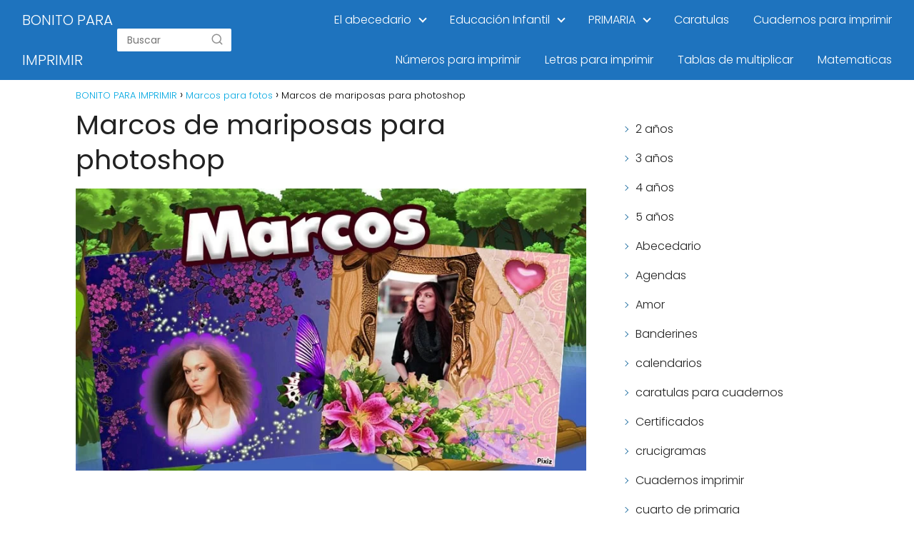

--- FILE ---
content_type: text/html; charset=UTF-8
request_url: https://bonitoparaimprimir.com/marcos-para-fotos/marcos-de-mariposas-para-photoshop/
body_size: 14058
content:
<!DOCTYPE html>

<html lang="es" >
	
<head>
	
	
	<!-- Google tag (gtag.js) -->
<script async src="https://www.googletagmanager.com/gtag/js?id=G-HT1WNW3ZLL"></script>
<script>
  window.dataLayer = window.dataLayer || [];
  function gtag(){dataLayer.push(arguments);}
  gtag('js', new Date());

  gtag('config', 'G-HT1WNW3ZLL');
</script>
	
	<meta name="google-site-verification" content="85Z-Ranz1c3UVbaVvIipsajwP6rFsgvAC3bZ9vrqO0Y" />
	
<meta charset="UTF-8">
<meta name="viewport" content="width=device-width, initial-scale=1.0, maximum-scale=2.0">
<meta name='robots' content='index, follow, max-image-preview:large, max-snippet:-1, max-video-preview:-1' />
	<style>img:is([sizes="auto" i], [sizes^="auto," i]) { contain-intrinsic-size: 3000px 1500px }</style>
	<link rel="preconnect" href="https://fonts.googleapis.com" crossorigin>
<link rel="preconnect" href="https://fonts.gstatic.com/" crossorigin>

	<!-- This site is optimized with the Yoast SEO plugin v24.8.1 - https://yoast.com/wordpress/plugins/seo/ -->
	<title>Marcos de mariposas para photoshop - BONITO PARA IMPRIMIR</title>
	<link rel="canonical" href="https://bonitoparaimprimir.com/marcos-para-fotos/marcos-de-mariposas-para-photoshop/" />
	<meta property="og:locale" content="es_ES" />
	<meta property="og:type" content="article" />
	<meta property="og:title" content="Marcos de mariposas para photoshop - BONITO PARA IMPRIMIR" />
	<meta property="og:description" content="Obtener la fotografía normal con una excelente Marcos de mariposas para photoshop &hellip;" />
	<meta property="og:url" content="https://bonitoparaimprimir.com/marcos-para-fotos/marcos-de-mariposas-para-photoshop/" />
	<meta property="og:site_name" content="BONITO PARA IMPRIMIR" />
	<meta property="article:published_time" content="2018-11-27T01:39:22+00:00" />
	<meta property="article:modified_time" content="2018-11-27T21:34:54+00:00" />
	<meta property="og:image" content="https://bonitoparaimprimir.com/wp-content/uploads/2018/11/Marcos-con-mariposas-1.jpg" />
	<meta property="og:image:width" content="800" />
	<meta property="og:image:height" content="442" />
	<meta property="og:image:type" content="image/jpeg" />
	<meta name="author" content="power990254495" />
	<meta name="twitter:card" content="summary_large_image" />
	<script type="application/ld+json" class="yoast-schema-graph">{"@context":"https://schema.org","@graph":[{"@type":"WebPage","@id":"https://bonitoparaimprimir.com/marcos-para-fotos/marcos-de-mariposas-para-photoshop/","url":"https://bonitoparaimprimir.com/marcos-para-fotos/marcos-de-mariposas-para-photoshop/","name":"Marcos de mariposas para photoshop - BONITO PARA IMPRIMIR","isPartOf":{"@id":"https://bonitoparaimprimir.com/#website"},"primaryImageOfPage":{"@id":"https://bonitoparaimprimir.com/marcos-para-fotos/marcos-de-mariposas-para-photoshop/#primaryimage"},"image":{"@id":"https://bonitoparaimprimir.com/marcos-para-fotos/marcos-de-mariposas-para-photoshop/#primaryimage"},"thumbnailUrl":"https://bonitoparaimprimir.com/wp-content/uploads/2018/11/Marcos-con-mariposas-1.jpg","datePublished":"2018-11-27T01:39:22+00:00","dateModified":"2018-11-27T21:34:54+00:00","author":{"@id":"https://bonitoparaimprimir.com/#/schema/person/b44d81435868907144b4f9190c916047"},"breadcrumb":{"@id":"https://bonitoparaimprimir.com/marcos-para-fotos/marcos-de-mariposas-para-photoshop/#breadcrumb"},"inLanguage":"es","potentialAction":[{"@type":"ReadAction","target":["https://bonitoparaimprimir.com/marcos-para-fotos/marcos-de-mariposas-para-photoshop/"]}]},{"@type":"ImageObject","inLanguage":"es","@id":"https://bonitoparaimprimir.com/marcos-para-fotos/marcos-de-mariposas-para-photoshop/#primaryimage","url":"https://bonitoparaimprimir.com/wp-content/uploads/2018/11/Marcos-con-mariposas-1.jpg","contentUrl":"https://bonitoparaimprimir.com/wp-content/uploads/2018/11/Marcos-con-mariposas-1.jpg","width":800,"height":442},{"@type":"WebSite","@id":"https://bonitoparaimprimir.com/#website","url":"https://bonitoparaimprimir.com/","name":"BONITO PARA IMPRIMIR","description":"","potentialAction":[{"@type":"SearchAction","target":{"@type":"EntryPoint","urlTemplate":"https://bonitoparaimprimir.com/?s={search_term_string}"},"query-input":{"@type":"PropertyValueSpecification","valueRequired":true,"valueName":"search_term_string"}}],"inLanguage":"es"},{"@type":"Person","@id":"https://bonitoparaimprimir.com/#/schema/person/b44d81435868907144b4f9190c916047","name":"power990254495","image":{"@type":"ImageObject","inLanguage":"es","@id":"https://bonitoparaimprimir.com/#/schema/person/image/","url":"https://secure.gravatar.com/avatar/31df8c8919c0e44f1981377b322ec547dd895b6d847b088105deac0344b010e7?s=96&d=mm&r=g","contentUrl":"https://secure.gravatar.com/avatar/31df8c8919c0e44f1981377b322ec547dd895b6d847b088105deac0344b010e7?s=96&d=mm&r=g","caption":"power990254495"},"url":"https://bonitoparaimprimir.com/author/power990254495/"}]}</script>
	<!-- / Yoast SEO plugin. -->


<link rel='dns-prefetch' href='//ajax.googleapis.com' />
<link rel='dns-prefetch' href='//fonts.googleapis.com' />
<link rel="alternate" type="application/rss+xml" title="BONITO PARA IMPRIMIR &raquo; Feed" href="https://bonitoparaimprimir.com/feed/" />
<link rel="alternate" type="application/rss+xml" title="BONITO PARA IMPRIMIR &raquo; Feed de los comentarios" href="https://bonitoparaimprimir.com/comments/feed/" />
<link rel="alternate" type="application/rss+xml" title="BONITO PARA IMPRIMIR &raquo; Comentario Marcos de mariposas para photoshop del feed" href="https://bonitoparaimprimir.com/marcos-para-fotos/marcos-de-mariposas-para-photoshop/feed/" />
<link rel='stylesheet' id='pt-cv-public-style-css' href='https://bonitoparaimprimir.com/wp-content/plugins/content-views-query-and-display-post-page/public/assets/css/cv.css?ver=4.1' type='text/css' media='all' />
<link rel='stylesheet' id='wp-block-library-css' href='https://bonitoparaimprimir.com/wp-includes/css/dist/block-library/style.min.css?ver=6.8.3' type='text/css' media='all' />
<style id='classic-theme-styles-inline-css' type='text/css'>
/*! This file is auto-generated */
.wp-block-button__link{color:#fff;background-color:#32373c;border-radius:9999px;box-shadow:none;text-decoration:none;padding:calc(.667em + 2px) calc(1.333em + 2px);font-size:1.125em}.wp-block-file__button{background:#32373c;color:#fff;text-decoration:none}
</style>
<style id='global-styles-inline-css' type='text/css'>
:root{--wp--preset--aspect-ratio--square: 1;--wp--preset--aspect-ratio--4-3: 4/3;--wp--preset--aspect-ratio--3-4: 3/4;--wp--preset--aspect-ratio--3-2: 3/2;--wp--preset--aspect-ratio--2-3: 2/3;--wp--preset--aspect-ratio--16-9: 16/9;--wp--preset--aspect-ratio--9-16: 9/16;--wp--preset--color--black: #000000;--wp--preset--color--cyan-bluish-gray: #abb8c3;--wp--preset--color--white: #ffffff;--wp--preset--color--pale-pink: #f78da7;--wp--preset--color--vivid-red: #cf2e2e;--wp--preset--color--luminous-vivid-orange: #ff6900;--wp--preset--color--luminous-vivid-amber: #fcb900;--wp--preset--color--light-green-cyan: #7bdcb5;--wp--preset--color--vivid-green-cyan: #00d084;--wp--preset--color--pale-cyan-blue: #8ed1fc;--wp--preset--color--vivid-cyan-blue: #0693e3;--wp--preset--color--vivid-purple: #9b51e0;--wp--preset--gradient--vivid-cyan-blue-to-vivid-purple: linear-gradient(135deg,rgba(6,147,227,1) 0%,rgb(155,81,224) 100%);--wp--preset--gradient--light-green-cyan-to-vivid-green-cyan: linear-gradient(135deg,rgb(122,220,180) 0%,rgb(0,208,130) 100%);--wp--preset--gradient--luminous-vivid-amber-to-luminous-vivid-orange: linear-gradient(135deg,rgba(252,185,0,1) 0%,rgba(255,105,0,1) 100%);--wp--preset--gradient--luminous-vivid-orange-to-vivid-red: linear-gradient(135deg,rgba(255,105,0,1) 0%,rgb(207,46,46) 100%);--wp--preset--gradient--very-light-gray-to-cyan-bluish-gray: linear-gradient(135deg,rgb(238,238,238) 0%,rgb(169,184,195) 100%);--wp--preset--gradient--cool-to-warm-spectrum: linear-gradient(135deg,rgb(74,234,220) 0%,rgb(151,120,209) 20%,rgb(207,42,186) 40%,rgb(238,44,130) 60%,rgb(251,105,98) 80%,rgb(254,248,76) 100%);--wp--preset--gradient--blush-light-purple: linear-gradient(135deg,rgb(255,206,236) 0%,rgb(152,150,240) 100%);--wp--preset--gradient--blush-bordeaux: linear-gradient(135deg,rgb(254,205,165) 0%,rgb(254,45,45) 50%,rgb(107,0,62) 100%);--wp--preset--gradient--luminous-dusk: linear-gradient(135deg,rgb(255,203,112) 0%,rgb(199,81,192) 50%,rgb(65,88,208) 100%);--wp--preset--gradient--pale-ocean: linear-gradient(135deg,rgb(255,245,203) 0%,rgb(182,227,212) 50%,rgb(51,167,181) 100%);--wp--preset--gradient--electric-grass: linear-gradient(135deg,rgb(202,248,128) 0%,rgb(113,206,126) 100%);--wp--preset--gradient--midnight: linear-gradient(135deg,rgb(2,3,129) 0%,rgb(40,116,252) 100%);--wp--preset--font-size--small: 13px;--wp--preset--font-size--medium: 20px;--wp--preset--font-size--large: 36px;--wp--preset--font-size--x-large: 42px;--wp--preset--spacing--20: 0.44rem;--wp--preset--spacing--30: 0.67rem;--wp--preset--spacing--40: 1rem;--wp--preset--spacing--50: 1.5rem;--wp--preset--spacing--60: 2.25rem;--wp--preset--spacing--70: 3.38rem;--wp--preset--spacing--80: 5.06rem;--wp--preset--shadow--natural: 6px 6px 9px rgba(0, 0, 0, 0.2);--wp--preset--shadow--deep: 12px 12px 50px rgba(0, 0, 0, 0.4);--wp--preset--shadow--sharp: 6px 6px 0px rgba(0, 0, 0, 0.2);--wp--preset--shadow--outlined: 6px 6px 0px -3px rgba(255, 255, 255, 1), 6px 6px rgba(0, 0, 0, 1);--wp--preset--shadow--crisp: 6px 6px 0px rgba(0, 0, 0, 1);}:where(.is-layout-flex){gap: 0.5em;}:where(.is-layout-grid){gap: 0.5em;}body .is-layout-flex{display: flex;}.is-layout-flex{flex-wrap: wrap;align-items: center;}.is-layout-flex > :is(*, div){margin: 0;}body .is-layout-grid{display: grid;}.is-layout-grid > :is(*, div){margin: 0;}:where(.wp-block-columns.is-layout-flex){gap: 2em;}:where(.wp-block-columns.is-layout-grid){gap: 2em;}:where(.wp-block-post-template.is-layout-flex){gap: 1.25em;}:where(.wp-block-post-template.is-layout-grid){gap: 1.25em;}.has-black-color{color: var(--wp--preset--color--black) !important;}.has-cyan-bluish-gray-color{color: var(--wp--preset--color--cyan-bluish-gray) !important;}.has-white-color{color: var(--wp--preset--color--white) !important;}.has-pale-pink-color{color: var(--wp--preset--color--pale-pink) !important;}.has-vivid-red-color{color: var(--wp--preset--color--vivid-red) !important;}.has-luminous-vivid-orange-color{color: var(--wp--preset--color--luminous-vivid-orange) !important;}.has-luminous-vivid-amber-color{color: var(--wp--preset--color--luminous-vivid-amber) !important;}.has-light-green-cyan-color{color: var(--wp--preset--color--light-green-cyan) !important;}.has-vivid-green-cyan-color{color: var(--wp--preset--color--vivid-green-cyan) !important;}.has-pale-cyan-blue-color{color: var(--wp--preset--color--pale-cyan-blue) !important;}.has-vivid-cyan-blue-color{color: var(--wp--preset--color--vivid-cyan-blue) !important;}.has-vivid-purple-color{color: var(--wp--preset--color--vivid-purple) !important;}.has-black-background-color{background-color: var(--wp--preset--color--black) !important;}.has-cyan-bluish-gray-background-color{background-color: var(--wp--preset--color--cyan-bluish-gray) !important;}.has-white-background-color{background-color: var(--wp--preset--color--white) !important;}.has-pale-pink-background-color{background-color: var(--wp--preset--color--pale-pink) !important;}.has-vivid-red-background-color{background-color: var(--wp--preset--color--vivid-red) !important;}.has-luminous-vivid-orange-background-color{background-color: var(--wp--preset--color--luminous-vivid-orange) !important;}.has-luminous-vivid-amber-background-color{background-color: var(--wp--preset--color--luminous-vivid-amber) !important;}.has-light-green-cyan-background-color{background-color: var(--wp--preset--color--light-green-cyan) !important;}.has-vivid-green-cyan-background-color{background-color: var(--wp--preset--color--vivid-green-cyan) !important;}.has-pale-cyan-blue-background-color{background-color: var(--wp--preset--color--pale-cyan-blue) !important;}.has-vivid-cyan-blue-background-color{background-color: var(--wp--preset--color--vivid-cyan-blue) !important;}.has-vivid-purple-background-color{background-color: var(--wp--preset--color--vivid-purple) !important;}.has-black-border-color{border-color: var(--wp--preset--color--black) !important;}.has-cyan-bluish-gray-border-color{border-color: var(--wp--preset--color--cyan-bluish-gray) !important;}.has-white-border-color{border-color: var(--wp--preset--color--white) !important;}.has-pale-pink-border-color{border-color: var(--wp--preset--color--pale-pink) !important;}.has-vivid-red-border-color{border-color: var(--wp--preset--color--vivid-red) !important;}.has-luminous-vivid-orange-border-color{border-color: var(--wp--preset--color--luminous-vivid-orange) !important;}.has-luminous-vivid-amber-border-color{border-color: var(--wp--preset--color--luminous-vivid-amber) !important;}.has-light-green-cyan-border-color{border-color: var(--wp--preset--color--light-green-cyan) !important;}.has-vivid-green-cyan-border-color{border-color: var(--wp--preset--color--vivid-green-cyan) !important;}.has-pale-cyan-blue-border-color{border-color: var(--wp--preset--color--pale-cyan-blue) !important;}.has-vivid-cyan-blue-border-color{border-color: var(--wp--preset--color--vivid-cyan-blue) !important;}.has-vivid-purple-border-color{border-color: var(--wp--preset--color--vivid-purple) !important;}.has-vivid-cyan-blue-to-vivid-purple-gradient-background{background: var(--wp--preset--gradient--vivid-cyan-blue-to-vivid-purple) !important;}.has-light-green-cyan-to-vivid-green-cyan-gradient-background{background: var(--wp--preset--gradient--light-green-cyan-to-vivid-green-cyan) !important;}.has-luminous-vivid-amber-to-luminous-vivid-orange-gradient-background{background: var(--wp--preset--gradient--luminous-vivid-amber-to-luminous-vivid-orange) !important;}.has-luminous-vivid-orange-to-vivid-red-gradient-background{background: var(--wp--preset--gradient--luminous-vivid-orange-to-vivid-red) !important;}.has-very-light-gray-to-cyan-bluish-gray-gradient-background{background: var(--wp--preset--gradient--very-light-gray-to-cyan-bluish-gray) !important;}.has-cool-to-warm-spectrum-gradient-background{background: var(--wp--preset--gradient--cool-to-warm-spectrum) !important;}.has-blush-light-purple-gradient-background{background: var(--wp--preset--gradient--blush-light-purple) !important;}.has-blush-bordeaux-gradient-background{background: var(--wp--preset--gradient--blush-bordeaux) !important;}.has-luminous-dusk-gradient-background{background: var(--wp--preset--gradient--luminous-dusk) !important;}.has-pale-ocean-gradient-background{background: var(--wp--preset--gradient--pale-ocean) !important;}.has-electric-grass-gradient-background{background: var(--wp--preset--gradient--electric-grass) !important;}.has-midnight-gradient-background{background: var(--wp--preset--gradient--midnight) !important;}.has-small-font-size{font-size: var(--wp--preset--font-size--small) !important;}.has-medium-font-size{font-size: var(--wp--preset--font-size--medium) !important;}.has-large-font-size{font-size: var(--wp--preset--font-size--large) !important;}.has-x-large-font-size{font-size: var(--wp--preset--font-size--x-large) !important;}
:where(.wp-block-post-template.is-layout-flex){gap: 1.25em;}:where(.wp-block-post-template.is-layout-grid){gap: 1.25em;}
:where(.wp-block-columns.is-layout-flex){gap: 2em;}:where(.wp-block-columns.is-layout-grid){gap: 2em;}
:root :where(.wp-block-pullquote){font-size: 1.5em;line-height: 1.6;}
</style>
<link rel='stylesheet' id='asap-style-css' href='https://bonitoparaimprimir.com/wp-content/themes/AsapTheme/assets/css/main.min.css?ver=02080622' type='text/css' media='all' />
<link rel='stylesheet' id='asap-google-fonts-css' href='https://fonts.googleapis.com/css2?family=Poppins:wght@300;400;700&#038;family=Arial:wght@400&#038;display=swap' type='text/css' media='all' />
<style id='akismet-widget-style-inline-css' type='text/css'>

			.a-stats {
				--akismet-color-mid-green: #357b49;
				--akismet-color-white: #fff;
				--akismet-color-light-grey: #f6f7f7;

				max-width: 350px;
				width: auto;
			}

			.a-stats * {
				all: unset;
				box-sizing: border-box;
			}

			.a-stats strong {
				font-weight: 600;
			}

			.a-stats a.a-stats__link,
			.a-stats a.a-stats__link:visited,
			.a-stats a.a-stats__link:active {
				background: var(--akismet-color-mid-green);
				border: none;
				box-shadow: none;
				border-radius: 8px;
				color: var(--akismet-color-white);
				cursor: pointer;
				display: block;
				font-family: -apple-system, BlinkMacSystemFont, 'Segoe UI', 'Roboto', 'Oxygen-Sans', 'Ubuntu', 'Cantarell', 'Helvetica Neue', sans-serif;
				font-weight: 500;
				padding: 12px;
				text-align: center;
				text-decoration: none;
				transition: all 0.2s ease;
			}

			/* Extra specificity to deal with TwentyTwentyOne focus style */
			.widget .a-stats a.a-stats__link:focus {
				background: var(--akismet-color-mid-green);
				color: var(--akismet-color-white);
				text-decoration: none;
			}

			.a-stats a.a-stats__link:hover {
				filter: brightness(110%);
				box-shadow: 0 4px 12px rgba(0, 0, 0, 0.06), 0 0 2px rgba(0, 0, 0, 0.16);
			}

			.a-stats .count {
				color: var(--akismet-color-white);
				display: block;
				font-size: 1.5em;
				line-height: 1.4;
				padding: 0 13px;
				white-space: nowrap;
			}
		
</style>
<script type="text/javascript" src="https://ajax.googleapis.com/ajax/libs/jquery/3.6.0/jquery.min.js?ver=6.8.3" id="jquery-js"></script>
<link rel="https://api.w.org/" href="https://bonitoparaimprimir.com/wp-json/" /><link rel="alternate" title="JSON" type="application/json" href="https://bonitoparaimprimir.com/wp-json/wp/v2/posts/422" /><link rel="EditURI" type="application/rsd+xml" title="RSD" href="https://bonitoparaimprimir.com/xmlrpc.php?rsd" />

<link rel='shortlink' href='https://bonitoparaimprimir.com/?p=422' />
<link rel="alternate" title="oEmbed (JSON)" type="application/json+oembed" href="https://bonitoparaimprimir.com/wp-json/oembed/1.0/embed?url=https%3A%2F%2Fbonitoparaimprimir.com%2Fmarcos-para-fotos%2Fmarcos-de-mariposas-para-photoshop%2F" />
<link rel="alternate" title="oEmbed (XML)" type="text/xml+oembed" href="https://bonitoparaimprimir.com/wp-json/oembed/1.0/embed?url=https%3A%2F%2Fbonitoparaimprimir.com%2Fmarcos-para-fotos%2Fmarcos-de-mariposas-para-photoshop%2F&#038;format=xml" />
	
<style>
 body {font-family: 'Poppins', sans-serif !important;background: #FFFFFF;font-weight: 300 !important;}h1,h2,h3,h4,h5,h6 {font-family: 'Poppins', sans-serif !important;font-weight: 400;line-height: 1.3;}h1 {color:#222222 }h2,h5,h6 {color:#222222 }h3 {color:#222222 }h4 {color:#222222 }.article-loop p, .article-loop-featured p, .article-loop h2, .article-loop h3, .article-loop h4, .article-loop span.entry-title, .related-posts p, .last-post-sidebar p, .woocommerce-loop-product__title {font-family: 'Arial', sans-serif !important;font-size: 18px !important;font-weight: 400 !important;}.article-loop .show-extract p, .article-loop .show-extract span {font-family: 'Poppins', sans-serif !important;font-weight: 300 !important;}a {color: #00a7e1;}.the-content .post-index span, .des-category .post-index span {font-size:18px;}.the-content .post-index li, .the-content .post-index a, .des-category .post-index li, .des-category .post-index a, .comment-respond > p > span > a, .asap-pros-cons-title span, .asap-pros-cons ul li span, .woocommerce #reviews #comments ol.commentlist li .comment-text p, .woocommerce #review_form #respond p, .woocommerce .comment-reply-title, .woocommerce form .form-row label, .woocommerce-page form .form-row label {font-size: calc(18px - 2px);}.content-tags a, .tagcloud a {border:1px solid #00a7e1;}.content-tags a:hover, .tagcloud a:hover {color: #00a7e199;}p, .the-content ul li, .the-content ol li {color: #222222;font-size: 18px;line-height: 1.6;}.comment-author cite, .primary-sidebar ul li a, .woocommerce ul.products li.product .price, span.asap-author {color: #222222;}.comment-body p, #commentform input, #commentform textarea {font-size: calc(18px - 2px);}.breadcrumb a, .breadcrumb span, .woocommerce .woocommerce-breadcrumb {font-size: calc(18px - 5px);}.content-footer p, .content-footer li, .search-header input:not([type=submit]):not([type=radio]):not([type=checkbox]):not([type=file]) {font-size: calc(18px - 4px) !important;}.search-header input:not([type=submit]):not([type=radio]):not([type=checkbox]):not([type=file]) {border:1px solid #FFFFFF26 !important;}h1 {font-size: 38px;}h2 {font-size: 32px;}h3 {font-size: 28px;}h4 {font-size: 23px;}.site-header, #cookiesbox {background: #1e73be;}.site-header-wc a span.count-number {border:1px solid #FFFFFF;}.content-footer {background: #2471a3;}.comment-respond > p, .area-comentarios ol > p, .error404 .content-loop p + p, .search .content-loop p + p {border-bottom:1px solid #2471a3 }.pagination a, .nav-links a, .woocommerce #respond input#submit, .woocommerce a.button, .woocommerce button.button, .woocommerce input.button, .woocommerce #respond input#submit.alt, .woocommerce a.button.alt, .woocommerce button.button.alt, .woocommerce input.button.alt, .wpcf7-form input.wpcf7-submit {background: #2471a3;color: #FFFFFF !important;}.woocommerce div.product .woocommerce-tabs ul.tabs li.active {border-bottom: 2px solid #2471a3;}.pagination a:hover, .nav-links a:hover {background: #2471a3B3;}.article-loop a span.entry-title {color:#222222 !important;}.article-loop a:hover p, .article-loop a:hover span.entry-title {color: #00a7e1 !important;}.article-loop.custom-links a:hover span.entry-title {color: #222222 !important;}#commentform input, #commentform textarea {border: 2px solid #2471a3;font-weight: 300 !important;}.content-loop {max-width: 980px;}.site-header-content {max-width: 1250px;}.content-footer {max-width: calc(1250px - 32px);}.content-footer-social {background: #2471a31A;}.content-single {max-width: 1100px;}.content-page {max-width: 980px;}.content-wc {max-width: 980px;}.reply a, .go-top {background: #2471a3;color: #FFFFFF;}.reply a {border: 2px solid #2471a3;}#commentform input[type=submit] {background: #2471a3;color: #FFFFFF;}.site-header a, header, header label {color: #FFFFFF;}.content-footer a, .content-footer p, .content-footer .widget-area {color: #FFFFFF;}header .line {background: #FFFFFF;}.site-logo img {max-width: 160px;}.search-header {margin-left: 0px;}.primary-sidebar {width:300px;}p.sidebar-title, .comment-respond > p, .area-comentarios ol > p {font-size:calc(18px + 2px);}.popular-post-sidebar ol a {color:#222222;font-size:calc(18px - 2px);}.popular-post-sidebar ol li:before, .primary-sidebar div ul li:before {border-color: #2471a3;}.search-form input[type=submit] {background:#1e73be;}.search-form {border:2px solid #2471a3;}.sidebar-title:after,.archive .content-loop h1:after {background:#2471a3;}.single-nav .nav-prev a:before, .single-nav .nav-next a:before {border-color:#2471a3;}.single-nav a {color:#222222;font-size:calc(18px - 3px);}.the-content .post-index {border-top:2px solid #2471a3;}.the-content .post-index #show-table {color:#00a7e1;font-size: calc(18px - 3px);font-weight: 300;}.the-content .post-index .btn-show {font-size: calc(18px - 3px) !important;}.search-header form {width:160px;}.site-header .site-header-wc svg {stroke:#FFFFFF;}.item-featured {color:#FFFFFF;background:#f16028;}  .checkbox .check-table svg {stroke:#2471a3;} .article-content {height:196px;}.content-thin .content-cluster .article-content {height:160px !important;}.last-post-sidebar .article-content {height: 140px;margin-bottom: 8px }.related-posts .article-content {height: 120px;}@media (max-width:1050px) {.last-post-sidebar .article-content, .related-posts .article-content {height: 150px !important }}@media (max-width: 480px) {.article-content {height: 180px }}   @media(max-width:480px) {h1, .archive .content-loop h1 {font-size: calc(38px - 8px);}h2 {font-size: calc(32px - 4px);}h3 {font-size: calc(28px - 4px);} }@media(min-width:1050px) {.content-thin {width: calc(95% - 300px);}#menu>ul {font-size: calc(18px - 2px);}#menu ul .menu-item-has-children:after {border: solid #FFFFFF;border-width: 0 2px 2px 0;}} .item-featured {margin-top:10px;}  .asap-date-loop {font-size: calc(18px - 5px) !important;text-align:center;}   .sticky {top: 22px !important;}.the-content h2:before {margin-top: -20px;height: 20px;}header {position:relative !important;}@media (max-width: 1050px) {.content-single, .content-page {padding-top: 0 !important;}.content-loop {padding: 2rem;}.author .content-loop, .category .content-loop {padding: 1rem 2rem 2rem 2rem;}}  @media (min-width: 1050px) {#menu ul>li ul {width: 26rem !important;}#menu>ul>li ul>li {width:50% !important;}#menu ul>li>ul>li>ul {left: -26.2rem !important;}}   @media (max-width: 1050px) {header label {width: 64px;height: 64px;position: fixed;padding:0;right: 1.5rem;bottom: 5rem;border-radius: 50%;-webkit-box-shadow: 0px 4px 8px 0px rgba(0,0,0,0.5);box-shadow: 0px 4px 8px 0px rgba(0,0,0,0.5);background-color: #fff;-webkit-transition: 300ms ease all;transition: 300ms ease all;z-index:101;display: flex;align-items: center;}.site-header-content {justify-content: center;}.line {background:#282828 !important;}.circle {margin:0 auto;width: 24px;height: 24px;} #menu {top:0;margin-top:0;} }  .content-footer {padding:0;}.content-footer p {margin-bottom:0 !important;}.content-footer .widget-area {margin-bottom: 0rem;padding:1rem;}.content-footer li:first-child:before {content: "";padding: 0;}.content-footer li:before {content: "|";padding: 0 7px 0 5px;color: #fff;opacity: .4;}.content-footer li {list-style-type: none;display: inline;font-size: 15px;}.content-footer .widget-title {display: none;}.content-footer {background: #2471a3;}.content-footer-social {max-width: calc(1250px - 32px);}   @media (max-width: 1050px) and (min-width:481px) { }
</style>

<meta name="theme-color" content="#1e73be">


<script type="application/ld+json">
	{
	"@context": "http://schema.org",
	"@type": "Organization",
	"name": "BONITO PARA IMPRIMIR",
	"alternateName": "BONITO PARA IMPRIMIR",
	"url": "https://bonitoparaimprimir.com"
		}
</script>


<script type="application/ld+json">	
	{
	"@context": "https://schema.org",
	"@type": "Article",
	"mainEntityOfPage": {
	"@type": "WebPage",
	"@id": "https://bonitoparaimprimir.com/marcos-para-fotos/marcos-de-mariposas-para-photoshop/"
	},
	"headline": "Marcos de mariposas para photoshop", 
		"image": {
			"@type": 
				"ImageObject",
				"url": "https://bonitoparaimprimir.com/wp-content/uploads/2018/11/Marcos-con-mariposas-1.jpg"
			},
				
	"author": {
		"@type": "Person",
		"name": "power990254495"
	},  
	"publisher": {
		"@type": "Organization",
		"name": "BONITO PARA IMPRIMIR"	
					
	},
	"datePublished": "2018-11-27 01:39",
	"dateModified": "2018-11-27 21:34"
}
</script>




<script type="application/ld+json">	
	{
      "@context": "https://schema.org",
      "@type": "WebSite",
      "url": "https://bonitoparaimprimir.com",
      "potentialAction": {
        "@type": "SearchAction",
        "target": {
          "@type": "EntryPoint",
          "urlTemplate": "https://bonitoparaimprimir.com/?s={s}"
        },
        "query-input": "required name=s"
      }
    }

</script>





	
		
	
<link rel="icon" href="https://bonitoparaimprimir.com/wp-content/uploads/2020/09/cropped-favicon-32x32.jpg" sizes="32x32" />
<link rel="icon" href="https://bonitoparaimprimir.com/wp-content/uploads/2020/09/cropped-favicon-192x192.jpg" sizes="192x192" />
<link rel="apple-touch-icon" href="https://bonitoparaimprimir.com/wp-content/uploads/2020/09/cropped-favicon-180x180.jpg" />
<meta name="msapplication-TileImage" content="https://bonitoparaimprimir.com/wp-content/uploads/2020/09/cropped-favicon-270x270.jpg" />
</head>
	
<body data-rsssl=1 class="wp-singular postid-422 wp-theme-AsapTheme">
	
	
	
<header class="site-header">
	
	<div class="site-header-content">
		
				
	<div class="site-name">
		<a href="https://bonitoparaimprimir.com/">BONITO PARA IMPRIMIR</a>
	</div>

	
					
			
	
	<div class="search-header">

		<form action="https://bonitoparaimprimir.com/" method="get">

			<input autocomplete="off" id="search-header" placeholder="Buscar" value="" name="s" required>
		
						
			<button class="s-btn" type="submit" aria-label="Buscar">
				<svg xmlns="http://www.w3.org/2000/svg" viewBox="0 0 24 24">
					<circle cx="11" cy="11" r="8"></circle>
					<line x1="21" y1="21" x2="16.65" y2="16.65"></line>
				</svg>
			</button>

		</form>	

	</div>

					
			
		
		

<div>
	
		
	<input type="checkbox" id="btn-menu" />
	
	<label id="nav-icon" for="btn-menu">

		<div class="circle nav-icon">

			<span class="line top"></span>
			<span class="line middle"></span>
			<span class="line bottom"></span>

		</div>
		
	</label>
	
	
	<nav id="menu" itemscope="itemscope" itemtype="http://schema.org/SiteNavigationElement" role="navigation">
		
		
		<div class="search-responsive">

			<form action="https://bonitoparaimprimir.com/" method="get">
				
				<input autocomplete="off" id="search-menu" placeholder="Buscar" value="" name="s" required>
				
												
				<button class="s-btn" type="submit" aria-label="Buscar">
					<svg xmlns="http://www.w3.org/2000/svg" viewBox="0 0 24 24">
						<circle cx="11" cy="11" r="8"></circle>
						<line x1="21" y1="21" x2="16.65" y2="16.65"></line>
					</svg>
				</button>
				
			</form>	

		</div>

		
		<ul id="menu-arriba" class="abc"><li id="menu-item-12784" class="menu-item menu-item-type-post_type menu-item-object-page menu-item-has-children menu-item-12784"><a href="https://bonitoparaimprimir.com/abecedario/" itemprop="url">El abecedario</a>
<ul class="sub-menu">
	<li id="menu-item-12785" class="menu-item menu-item-type-post_type menu-item-object-post menu-item-12785"><a href="https://bonitoparaimprimir.com/navidad/cuaderno-del-abecedario-de-navidad/" itemprop="url">Cuaderno del abecedario de Navidad</a></li>
	<li id="menu-item-12786" class="menu-item menu-item-type-post_type menu-item-object-post menu-item-12786"><a href="https://bonitoparaimprimir.com/llavero/llavero-del-abecedario/" itemprop="url">Llavero del abecedario</a></li>
	<li id="menu-item-12787" class="menu-item menu-item-type-post_type menu-item-object-post menu-item-12787"><a href="https://bonitoparaimprimir.com/abecedario/actividades-del-abecedario/" itemprop="url">Actividades del abecedario</a></li>
	<li id="menu-item-12788" class="menu-item menu-item-type-post_type menu-item-object-post menu-item-12788"><a href="https://bonitoparaimprimir.com/abecedario/actividades-con-el-abecedario/" itemprop="url">ACTIVIDADES CON EL ABECEDARIO</a></li>
</ul>
</li>
<li id="menu-item-12790" class="menu-item menu-item-type-post_type menu-item-object-page menu-item-has-children menu-item-12790"><a href="https://bonitoparaimprimir.com/educacion-infantil/" itemprop="url">Educación Infantil</a>
<ul class="sub-menu">
	<li id="menu-item-12791" class="menu-item menu-item-type-post_type menu-item-object-page menu-item-12791"><a href="https://bonitoparaimprimir.com/3-anos/" itemprop="url">3 años</a></li>
	<li id="menu-item-12792" class="menu-item menu-item-type-post_type menu-item-object-page menu-item-12792"><a href="https://bonitoparaimprimir.com/4-anos/" itemprop="url">4 años</a></li>
	<li id="menu-item-12793" class="menu-item menu-item-type-post_type menu-item-object-page menu-item-12793"><a href="https://bonitoparaimprimir.com/5-anos/" itemprop="url">5 Años</a></li>
</ul>
</li>
<li id="menu-item-12800" class="menu-item menu-item-type-post_type menu-item-object-page menu-item-home menu-item-has-children menu-item-12800"><a href="https://bonitoparaimprimir.com/" itemprop="url">PRIMARIA</a>
<ul class="sub-menu">
	<li id="menu-item-12805" class="menu-item menu-item-type-post_type menu-item-object-page menu-item-12805"><a href="https://bonitoparaimprimir.com/primer-grado-de-primaria/" itemprop="url">Primer grado de Primaria</a></li>
	<li id="menu-item-12803" class="menu-item menu-item-type-post_type menu-item-object-page menu-item-12803"><a href="https://bonitoparaimprimir.com/segundo-grado-de-primaria/" itemprop="url">Segundo grado de Primaria</a></li>
	<li id="menu-item-12801" class="menu-item menu-item-type-post_type menu-item-object-page menu-item-12801"><a href="https://bonitoparaimprimir.com/tercer-grado-de-primaria/" itemprop="url">Tercer grado de primaria</a></li>
	<li id="menu-item-12804" class="menu-item menu-item-type-post_type menu-item-object-page menu-item-12804"><a href="https://bonitoparaimprimir.com/quinto-de-grado-de-primaria/" itemprop="url">Quinto de grado de primaria</a></li>
	<li id="menu-item-12802" class="menu-item menu-item-type-post_type menu-item-object-page menu-item-12802"><a href="https://bonitoparaimprimir.com/sexto-grado-de-primaria/" itemprop="url">Sexto grado de Primaria</a></li>
</ul>
</li>
<li id="menu-item-12794" class="menu-item menu-item-type-post_type menu-item-object-page menu-item-12794"><a href="https://bonitoparaimprimir.com/caratulas-para-cuadernos/" itemprop="url">Caratulas</a></li>
<li id="menu-item-12795" class="menu-item menu-item-type-post_type menu-item-object-page menu-item-12795"><a href="https://bonitoparaimprimir.com/cuadernos-imprimir/" itemprop="url">Cuadernos para imprimir</a></li>
<li id="menu-item-12796" class="menu-item menu-item-type-post_type menu-item-object-post menu-item-12796"><a href="https://bonitoparaimprimir.com/recursos-educativos/numeros-para-imprimir/" itemprop="url">Números para imprimir</a></li>
<li id="menu-item-12797" class="menu-item menu-item-type-post_type menu-item-object-post menu-item-12797"><a href="https://bonitoparaimprimir.com/recursos-educativos/letras-para-imprimir/" itemprop="url">Letras para imprimir</a></li>
<li id="menu-item-12798" class="menu-item menu-item-type-post_type menu-item-object-post menu-item-12798"><a href="https://bonitoparaimprimir.com/recursos-educativos/tablas-de-multiplicar-para-imprimir/" itemprop="url">Tablas de multiplicar</a></li>
<li id="menu-item-12799" class="menu-item menu-item-type-post_type menu-item-object-page menu-item-12799"><a href="https://bonitoparaimprimir.com/matematicas/" itemprop="url">Matematicas</a></li>
</ul>	</nav> 
	
</div>					
	</div>
	
</header>
	

<main class="content-single">
	
			
			
		
			
	<article class="content-thin">
			
		
	
		
		<div role="navigation" aria-label="Breadcrumbs" class="breadcrumb-trail breadcrumbs" itemprop="breadcrumb"><ul class="breadcrumb" itemscope itemtype="http://schema.org/BreadcrumbList"><meta name="numberOfItems" content="3" /><meta name="itemListOrder" content="Ascending" /><li itemprop="itemListElement" itemscope itemtype="http://schema.org/ListItem" class="trail-item trail-begin"><a href="https://bonitoparaimprimir.com/" rel="home" itemprop="item"><span itemprop="name">BONITO PARA IMPRIMIR</span></a><meta itemprop="position" content="1" /></li><li itemprop="itemListElement" itemscope itemtype="http://schema.org/ListItem" class="trail-item"><a href="https://bonitoparaimprimir.com/category/marcos-para-fotos/" itemprop="item"><span itemprop="name">Marcos para fotos</span></a><meta itemprop="position" content="2" /></li><li itemprop="itemListElement" itemscope itemtype="http://schema.org/ListItem" class="trail-item trail-end"><span itemprop="name">Marcos de mariposas para photoshop</span><meta itemprop="position" content="3" /></li></ul></div>
		<h1>Marcos de mariposas para photoshop</h1>
		
		
				
		
		<div class="post-thumbnail"><img width="800" height="442" src="https://bonitoparaimprimir.com/wp-content/uploads/2018/11/Marcos-con-mariposas-1.jpg" class="attachment-large size-large wp-post-image" alt="" decoding="async" fetchpriority="high" srcset="https://bonitoparaimprimir.com/wp-content/uploads/2018/11/Marcos-con-mariposas-1.jpg 800w, https://bonitoparaimprimir.com/wp-content/uploads/2018/11/Marcos-con-mariposas-1-300x166.jpg 300w, https://bonitoparaimprimir.com/wp-content/uploads/2018/11/Marcos-con-mariposas-1-768x424.jpg 768w" sizes="(max-width: 800px) 100vw, 800px" /></div>

		
		
	

	
	
	

	

	

	

				
		
	<div class="the-content">
	
	<div class="adsb30" style=" margin:12px; text-align:center"><script async src="//pagead2.googlesyndication.com/pagead/js/adsbygoogle.js"></script>
<!-- adaptativo -->
<ins class="adsbygoogle"
     style="display:block"
     data-ad-client="ca-pub-8003465918813497"
     data-ad-slot="4309556859"
     data-ad-format="auto"
     data-full-width-responsive="true"></ins>
<script>
(adsbygoogle = window.adsbygoogle || []).push({});
</script></div><p>Obtener la fotografía normal con una excelente Marcos de mariposas para photoshop  puede ser una tarea problemática para cualquier persona que toma la fotografía. No se puede obtener el movimiento, la mariposa parece oscurecida o en el lugar equivocado al disparar. Usted y sus clientes se sentirán satisfechos cuando vean que es tan natural obtener la foto ideal que está buscando con nuestras excelentes Marcos de mariposas para photoshop. Nuestro arreglo de superposiciones de mariposas gratuitas para Photoshop con mariposas brillantes, diversas y encantadoras de cualquier tamaño es perfecto para varios tipos de tomas de fotografías en el exterior. ¡Puede utilizar las superposiciones de mariposa de Photoshop en cualquier lugar y como lo necesite!</p>
<h2><a href="https://www.fotoefectos.com/cat-marcos-fotos/photo-frame-round-design-of-autumnal-leaves" target="_blank" rel="noopener"><span style="color: #003366;">Marcos de mariposas </span></a></h2>
<p><img decoding="async" loading="lazy" class="alignnone  wp-image-438" src="https://bonitoparaimprimir.com/wp-content/uploads/2018/11/mariposas-marcos-300x300.jpg" alt="" width="527" height="527" srcset="https://bonitoparaimprimir.com/wp-content/uploads/2018/11/mariposas-marcos-300x300.jpg 300w, https://bonitoparaimprimir.com/wp-content/uploads/2018/11/mariposas-marcos-150x150.jpg 150w, https://bonitoparaimprimir.com/wp-content/uploads/2018/11/mariposas-marcos.jpg 640w" sizes="auto, (max-width: 527px) 100vw, 527px" /></p><div class="adsb30" style=" margin:12px; text-align:center"><script async src="//pagead2.googlesyndication.com/pagead/js/adsbygoogle.js"></script>
<!-- cuadrado -->
<ins class="adsbygoogle"
     style="display:inline-block;width:300px;height:250px"
     data-ad-client="ca-pub-8003465918813497"
     data-ad-slot="1763652742"></ins>
<script>
(adsbygoogle = window.adsbygoogle || []).push({});
</script></div><div class="adsb30" style=" margin:12px; text-align:center"><script async src="//pagead2.googlesyndication.com/pagead/js/adsbygoogle.js"></script>
<ins class="adsbygoogle"
     style="display:block"
     data-ad-format="fluid"
     data-ad-layout-key="-e9+7i+3n-g4+gf"
     data-ad-client="ca-pub-8003465918813497"
     data-ad-slot="9877407482"></ins>
<script>
     (adsbygoogle = window.adsbygoogle || []).push({});
</script></div>
 <style> ins.adsbygoogle { background: transparent !important; } </style>				
	
	</div>

	
<div class="social-buttons flexbox">
		
		
	<a href="https://www.facebook.com/sharer/sharer.php?u=https://bonitoparaimprimir.com/marcos-para-fotos/marcos-de-mariposas-para-photoshop/" class="asap-icon-single icon-facebook" target="_blank" rel="nofollow noopener"><svg xmlns="http://www.w3.org/2000/svg" viewBox="0 0 24 24"><path stroke="none" d="M0 0h24v24H0z" fill="none"/><path d="M7 10v4h3v7h4v-7h3l1 -4h-4v-2a1 1 0 0 1 1 -1h3v-4h-3a5 5 0 0 0 -5 5v2h-3" /></svg></a>
	
		
			
	
		
	
		
	
		
			
			
		
	
		
	
</div>
<div id="comentarios" class="area-comentarios">
	
			
		<ol>
			
			
					<li class="comment even thread-even depth-1" id="comment-45">
				<div id="div-comment-45" class="comment-body">
				<div class="comment-author vcard">
			<img alt='' src='https://secure.gravatar.com/avatar/f0051a6af8a30f9e7e06312337c09decc7676dc761de1593fbd2146ba5b4702b?s=42&#038;d=mm&#038;r=g' srcset='https://secure.gravatar.com/avatar/f0051a6af8a30f9e7e06312337c09decc7676dc761de1593fbd2146ba5b4702b?s=84&#038;d=mm&#038;r=g 2x' class='avatar avatar-42 photo' height='42' width='42' decoding='async'/>			<cite class="fn">Yolbi</cite> <span class="says">dice:</span>		</div>
		
		<div class="comment-meta commentmetadata">
			<a href="https://bonitoparaimprimir.com/marcos-para-fotos/marcos-de-mariposas-para-photoshop/#comment-45"> a las 3:02 am</a>		</div>

		<p>Muy bunos</p>

		<div class="reply"><a rel="nofollow" class="comment-reply-link" href="#comment-45" data-commentid="45" data-postid="422" data-belowelement="div-comment-45" data-respondelement="respond" data-replyto="Responder a Yolbi" aria-label="Responder a Yolbi">Responder</a></div>
				</div>
				</li><!-- #comment-## -->
		<li class="comment odd alt thread-odd thread-alt depth-1" id="comment-103">
				<div id="div-comment-103" class="comment-body">
				<div class="comment-author vcard">
			<img alt='' src='https://secure.gravatar.com/avatar/1954ad3df0d90e4046857ee160abe0e243d895bce750d96981a933f739b8011a?s=42&#038;d=mm&#038;r=g' srcset='https://secure.gravatar.com/avatar/1954ad3df0d90e4046857ee160abe0e243d895bce750d96981a933f739b8011a?s=84&#038;d=mm&#038;r=g 2x' class='avatar avatar-42 photo' height='42' width='42' decoding='async'/>			<cite class="fn">Amilcar Salinas</cite> <span class="says">dice:</span>		</div>
		
		<div class="comment-meta commentmetadata">
			<a href="https://bonitoparaimprimir.com/marcos-para-fotos/marcos-de-mariposas-para-photoshop/#comment-103"> a las 11:20 pm</a>		</div>

		<p>Muy buenos</p>

		<div class="reply"><a rel="nofollow" class="comment-reply-link" href="#comment-103" data-commentid="103" data-postid="422" data-belowelement="div-comment-103" data-respondelement="respond" data-replyto="Responder a Amilcar Salinas" aria-label="Responder a Amilcar Salinas">Responder</a></div>
				</div>
				</li><!-- #comment-## -->
		<li class="comment even thread-even depth-1" id="comment-185">
				<div id="div-comment-185" class="comment-body">
				<div class="comment-author vcard">
			<img alt='' src='https://secure.gravatar.com/avatar/fa5fe0057d0c915a8ed1d2fccfb808c4303ebdab32d554701f02d314487aa3bc?s=42&#038;d=mm&#038;r=g' srcset='https://secure.gravatar.com/avatar/fa5fe0057d0c915a8ed1d2fccfb808c4303ebdab32d554701f02d314487aa3bc?s=84&#038;d=mm&#038;r=g 2x' class='avatar avatar-42 photo' height='42' width='42' decoding='async'/>			<cite class="fn"><a href="http://ZAMIRPUNTOBADILLO" class="url" rel="ugc external nofollow">zamir</a></cite> <span class="says">dice:</span>		</div>
		
		<div class="comment-meta commentmetadata">
			<a href="https://bonitoparaimprimir.com/marcos-para-fotos/marcos-de-mariposas-para-photoshop/#comment-185"> a las 1:12 am</a>		</div>

		<p>MUI BONITO</p>

		<div class="reply"><a rel="nofollow" class="comment-reply-link" href="#comment-185" data-commentid="185" data-postid="422" data-belowelement="div-comment-185" data-respondelement="respond" data-replyto="Responder a zamir" aria-label="Responder a zamir">Responder</a></div>
				</div>
				</li><!-- #comment-## -->
		<li class="comment odd alt thread-odd thread-alt depth-1" id="comment-186">
				<div id="div-comment-186" class="comment-body">
				<div class="comment-author vcard">
			<img alt='' src='https://secure.gravatar.com/avatar/fa5fe0057d0c915a8ed1d2fccfb808c4303ebdab32d554701f02d314487aa3bc?s=42&#038;d=mm&#038;r=g' srcset='https://secure.gravatar.com/avatar/fa5fe0057d0c915a8ed1d2fccfb808c4303ebdab32d554701f02d314487aa3bc?s=84&#038;d=mm&#038;r=g 2x' class='avatar avatar-42 photo' height='42' width='42' loading='lazy' decoding='async'/>			<cite class="fn"><a href="http://ZAMIRPUNTOBADILLO" class="url" rel="ugc external nofollow">zamir</a></cite> <span class="says">dice:</span>		</div>
		
		<div class="comment-meta commentmetadata">
			<a href="https://bonitoparaimprimir.com/marcos-para-fotos/marcos-de-mariposas-para-photoshop/#comment-186"> a las 1:18 am</a>		</div>

		<p>LINDA</p>

		<div class="reply"><a rel="nofollow" class="comment-reply-link" href="#comment-186" data-commentid="186" data-postid="422" data-belowelement="div-comment-186" data-respondelement="respond" data-replyto="Responder a zamir" aria-label="Responder a zamir">Responder</a></div>
				</div>
				</li><!-- #comment-## -->
		<li class="comment even thread-even depth-1" id="comment-230">
				<div id="div-comment-230" class="comment-body">
				<div class="comment-author vcard">
			<img alt='' src='https://secure.gravatar.com/avatar/d9132a0109e936b85b7582b9a2365fbdaa0f3f3c56b03cfd9c51d5579911ce6b?s=42&#038;d=mm&#038;r=g' srcset='https://secure.gravatar.com/avatar/d9132a0109e936b85b7582b9a2365fbdaa0f3f3c56b03cfd9c51d5579911ce6b?s=84&#038;d=mm&#038;r=g 2x' class='avatar avatar-42 photo' height='42' width='42' loading='lazy' decoding='async'/>			<cite class="fn"><a href="https://www.facebook.com/jems.saavedra.2019" class="url" rel="ugc external nofollow">juvencio miranda</a></cite> <span class="says">dice:</span>		</div>
		
		<div class="comment-meta commentmetadata">
			<a href="https://bonitoparaimprimir.com/marcos-para-fotos/marcos-de-mariposas-para-photoshop/#comment-230"> a las 4:01 am</a>		</div>

		<p>buena se ven muy profecionales los marcos</p>

		<div class="reply"><a rel="nofollow" class="comment-reply-link" href="#comment-230" data-commentid="230" data-postid="422" data-belowelement="div-comment-230" data-respondelement="respond" data-replyto="Responder a juvencio miranda" aria-label="Responder a juvencio miranda">Responder</a></div>
				</div>
				</li><!-- #comment-## -->
		<li class="comment odd alt thread-odd thread-alt depth-1" id="comment-240">
				<div id="div-comment-240" class="comment-body">
				<div class="comment-author vcard">
			<img alt='' src='https://secure.gravatar.com/avatar/8220183efa57ae7b1af86837be6e7ffdb851975af070262cb595f71be557e8f3?s=42&#038;d=mm&#038;r=g' srcset='https://secure.gravatar.com/avatar/8220183efa57ae7b1af86837be6e7ffdb851975af070262cb595f71be557e8f3?s=84&#038;d=mm&#038;r=g 2x' class='avatar avatar-42 photo' height='42' width='42' loading='lazy' decoding='async'/>			<cite class="fn">ALEJANDRO</cite> <span class="says">dice:</span>		</div>
		
		<div class="comment-meta commentmetadata">
			<a href="https://bonitoparaimprimir.com/marcos-para-fotos/marcos-de-mariposas-para-photoshop/#comment-240"> a las 4:10 pm</a>		</div>

		<p>Gracias por compartir tus creaciones son increíbles</p>

		<div class="reply"><a rel="nofollow" class="comment-reply-link" href="#comment-240" data-commentid="240" data-postid="422" data-belowelement="div-comment-240" data-respondelement="respond" data-replyto="Responder a ALEJANDRO" aria-label="Responder a ALEJANDRO">Responder</a></div>
				</div>
				</li><!-- #comment-## -->
		<li class="comment even thread-even depth-1" id="comment-340">
				<div id="div-comment-340" class="comment-body">
				<div class="comment-author vcard">
			<img alt='' src='https://secure.gravatar.com/avatar/f80f21f24305251620c2f0b1fa2d2b395435ab57a9e383ae500e7b1c00e0e088?s=42&#038;d=mm&#038;r=g' srcset='https://secure.gravatar.com/avatar/f80f21f24305251620c2f0b1fa2d2b395435ab57a9e383ae500e7b1c00e0e088?s=84&#038;d=mm&#038;r=g 2x' class='avatar avatar-42 photo' height='42' width='42' loading='lazy' decoding='async'/>			<cite class="fn">Richard</cite> <span class="says">dice:</span>		</div>
		
		<div class="comment-meta commentmetadata">
			<a href="https://bonitoparaimprimir.com/marcos-para-fotos/marcos-de-mariposas-para-photoshop/#comment-340"> a las 2:18 pm</a>		</div>

		<p>Excelente</p>

		<div class="reply"><a rel="nofollow" class="comment-reply-link" href="#comment-340" data-commentid="340" data-postid="422" data-belowelement="div-comment-340" data-respondelement="respond" data-replyto="Responder a Richard" aria-label="Responder a Richard">Responder</a></div>
				</div>
				</li><!-- #comment-## -->
		<li class="comment odd alt thread-odd thread-alt depth-1" id="comment-669">
				<div id="div-comment-669" class="comment-body">
				<div class="comment-author vcard">
			<img alt='' src='https://secure.gravatar.com/avatar/41c981998733626d7f41183deb295ec7553feaa35551774576f50e0b4221bbf5?s=42&#038;d=mm&#038;r=g' srcset='https://secure.gravatar.com/avatar/41c981998733626d7f41183deb295ec7553feaa35551774576f50e0b4221bbf5?s=84&#038;d=mm&#038;r=g 2x' class='avatar avatar-42 photo' height='42' width='42' loading='lazy' decoding='async'/>			<cite class="fn"><a href="http://no%20tengo" class="url" rel="ugc external nofollow">javier</a></cite> <span class="says">dice:</span>		</div>
		
		<div class="comment-meta commentmetadata">
			<a href="https://bonitoparaimprimir.com/marcos-para-fotos/marcos-de-mariposas-para-photoshop/#comment-669"> a las 3:24 pm</a>		</div>

		<p>esta muy lindo</p>

		<div class="reply"><a rel="nofollow" class="comment-reply-link" href="#comment-669" data-commentid="669" data-postid="422" data-belowelement="div-comment-669" data-respondelement="respond" data-replyto="Responder a javier" aria-label="Responder a javier">Responder</a></div>
				</div>
				</li><!-- #comment-## -->
		<li class="comment even thread-even depth-1" id="comment-1827">
				<div id="div-comment-1827" class="comment-body">
				<div class="comment-author vcard">
			<img alt='' src='https://secure.gravatar.com/avatar/3900971a81f38a5e3af8c72e02999bcdcc0e0e5924570dee8b80c1d32a613f69?s=42&#038;d=mm&#038;r=g' srcset='https://secure.gravatar.com/avatar/3900971a81f38a5e3af8c72e02999bcdcc0e0e5924570dee8b80c1d32a613f69?s=84&#038;d=mm&#038;r=g 2x' class='avatar avatar-42 photo' height='42' width='42' loading='lazy' decoding='async'/>			<cite class="fn">ORLYN CHECCA</cite> <span class="says">dice:</span>		</div>
		
		<div class="comment-meta commentmetadata">
			<a href="https://bonitoparaimprimir.com/marcos-para-fotos/marcos-de-mariposas-para-photoshop/#comment-1827"> a las 2:38 pm</a>		</div>

		<p>GRACIAS POR ESTE BONITO MATERIAL DE TRABAJO</p>

		<div class="reply"><a rel="nofollow" class="comment-reply-link" href="#comment-1827" data-commentid="1827" data-postid="422" data-belowelement="div-comment-1827" data-respondelement="respond" data-replyto="Responder a ORLYN CHECCA" aria-label="Responder a ORLYN CHECCA">Responder</a></div>
				</div>
				</li><!-- #comment-## -->
			
		</ol>
	
			
	
		<div id="respond" class="comment-respond">
		<p>Deja una respuesta <small><a rel="nofollow" id="cancel-comment-reply-link" href="/marcos-para-fotos/marcos-de-mariposas-para-photoshop/#respond" style="display:none;">Cancelar la respuesta</a></small></p><form action="https://bonitoparaimprimir.com/wp-comments-post.php" method="post" id="commentform" class="comment-form"><p class="comment-notes"><span id="email-notes">Tu dirección de correo electrónico no será publicada.</span> <span class="required-field-message">Los campos obligatorios están marcados con <span class="required">*</span></span></p><input placeholder="Nombre *" id="author" name="author" type="text" value="" size="30" required  />
<div class="fields-wrap"><input placeholder="Correo electrónico *" id="email" name="email" type="text" value="" size="30" required  />
<textarea placeholder="Comentario" id="comment" name="comment" cols="45" rows="5" required></textarea><p class="form-submit"><input name="submit" type="submit" id="submit" class="submit" value="Publicar el comentario" /> <input type='hidden' name='comment_post_ID' value='422' id='comment_post_ID' />
<input type='hidden' name='comment_parent' id='comment_parent' value='0' />
</p><p style="display: none !important;" class="akismet-fields-container" data-prefix="ak_"><label>&#916;<textarea name="ak_hp_textarea" cols="45" rows="8" maxlength="100"></textarea></label><input type="hidden" id="ak_js_1" name="ak_js" value="84"/><script>document.getElementById( "ak_js_1" ).setAttribute( "value", ( new Date() ).getTime() );</script></p></form>	</div><!-- #respond -->
	
</div>			
	</article>
	
		
	
<aside id="primary-sidebar" class="primary-sidebar widget-area" role="complementary">
	
		
	<div><p><script src="https://apis.google.com/js/platform.js"></script></p>
<div class="g-ytsubscribe" data-channelid="UCOHmIiqMTydkgk114eZl4zw" data-layout="full" data-count="default"></div>
</div><div><ul class="wp-block-categories-list wp-block-categories">	<li class="cat-item cat-item-50"><a href="https://bonitoparaimprimir.com/category/2-anos/">2 años</a>
</li>
	<li class="cat-item cat-item-41"><a href="https://bonitoparaimprimir.com/category/3-anos/">3 años</a>
</li>
	<li class="cat-item cat-item-42"><a href="https://bonitoparaimprimir.com/category/4-anos/">4 años</a>
</li>
	<li class="cat-item cat-item-43"><a href="https://bonitoparaimprimir.com/category/5-anos/">5 años</a>
</li>
	<li class="cat-item cat-item-51"><a href="https://bonitoparaimprimir.com/category/abecedario/">Abecedario</a>
</li>
	<li class="cat-item cat-item-19"><a href="https://bonitoparaimprimir.com/category/agendas/">Agendas</a>
</li>
	<li class="cat-item cat-item-25"><a href="https://bonitoparaimprimir.com/category/amor/">Amor</a>
</li>
	<li class="cat-item cat-item-71"><a href="https://bonitoparaimprimir.com/category/banderines/">Banderines</a>
</li>
	<li class="cat-item cat-item-20"><a href="https://bonitoparaimprimir.com/category/calendarios/">calendarios</a>
</li>
	<li class="cat-item cat-item-13"><a href="https://bonitoparaimprimir.com/category/caratulas-para-cuadernos/">caratulas para cuadernos</a>
</li>
	<li class="cat-item cat-item-10"><a href="https://bonitoparaimprimir.com/category/certificados/">Certificados</a>
</li>
	<li class="cat-item cat-item-72"><a href="https://bonitoparaimprimir.com/category/crucigramas/">crucigramas</a>
</li>
	<li class="cat-item cat-item-40"><a href="https://bonitoparaimprimir.com/category/cuadernos-imprimir/">Cuadernos imprimir</a>
</li>
	<li class="cat-item cat-item-57"><a href="https://bonitoparaimprimir.com/category/cuarto-de-primaria/">cuarto de primaria</a>
</li>
	<li class="cat-item cat-item-27"><a href="https://bonitoparaimprimir.com/category/dibujos-para-colorear/">Dibujos para colorear</a>
</li>
	<li class="cat-item cat-item-8"><a href="https://bonitoparaimprimir.com/category/diplomas/">diplomas</a>
</li>
	<li class="cat-item cat-item-1"><a href="https://bonitoparaimprimir.com/category/plantillas-para-editar/">Diseños para imprimir</a>
</li>
	<li class="cat-item cat-item-29"><a href="https://bonitoparaimprimir.com/category/fichas-para-imprimir/">Fichas para imprimir</a>
</li>
	<li class="cat-item cat-item-33"><a href="https://bonitoparaimprimir.com/category/grafomotricidad/">Grafomotricidad</a>
</li>
	<li class="cat-item cat-item-55"><a href="https://bonitoparaimprimir.com/category/halloween/">Halloween</a>
</li>
	<li class="cat-item cat-item-37"><a href="https://bonitoparaimprimir.com/category/ingles/">ingles</a>
</li>
	<li class="cat-item cat-item-21"><a href="https://bonitoparaimprimir.com/category/invitaciones/">Invitaciones</a>
</li>
	<li class="cat-item cat-item-45"><a href="https://bonitoparaimprimir.com/category/las-silabas/">Las Silabas</a>
</li>
	<li class="cat-item cat-item-46"><a href="https://bonitoparaimprimir.com/category/las-vocales/">Las Vocales</a>
</li>
	<li class="cat-item cat-item-31"><a href="https://bonitoparaimprimir.com/category/lectoescritura/">lectoescritura</a>
</li>
	<li class="cat-item cat-item-52"><a href="https://bonitoparaimprimir.com/category/llavero/">Llavero</a>
</li>
	<li class="cat-item cat-item-36"><a href="https://bonitoparaimprimir.com/category/logica/">logica</a>
</li>
	<li class="cat-item cat-item-9"><a href="https://bonitoparaimprimir.com/category/marcos-para-fotos/">Marcos para fotos</a>
</li>
	<li class="cat-item cat-item-24"><a href="https://bonitoparaimprimir.com/category/margenes-para-cuadernos/">Margenes para cuadernos</a>
</li>
	<li class="cat-item cat-item-34"><a href="https://bonitoparaimprimir.com/category/matematicas/">Matematicas</a>
</li>
	<li class="cat-item cat-item-38"><a href="https://bonitoparaimprimir.com/category/moldes-de/">Moldes de</a>
</li>
	<li class="cat-item cat-item-30"><a href="https://bonitoparaimprimir.com/category/moldes-de-letras/">Moldes de letras</a>
</li>
	<li class="cat-item cat-item-58"><a href="https://bonitoparaimprimir.com/category/navidad/">Navidad</a>
</li>
	<li class="cat-item cat-item-32"><a href="https://bonitoparaimprimir.com/category/numeros/">Números</a>
</li>
	<li class="cat-item cat-item-23"><a href="https://bonitoparaimprimir.com/category/portadas-para-cuadernos/">Portadas para cuadernos</a>
</li>
	<li class="cat-item cat-item-53"><a href="https://bonitoparaimprimir.com/category/primer-grado-de-primaria/">Primer grado de primaria</a>
</li>
	<li class="cat-item cat-item-26"><a href="https://bonitoparaimprimir.com/category/recursos-educativos/">recursos educativos</a>
</li>
	<li class="cat-item cat-item-15"><a href="https://bonitoparaimprimir.com/category/recursos-para-disenadores/">Recursos para diseñadores</a>
</li>
	<li class="cat-item cat-item-48"><a href="https://bonitoparaimprimir.com/category/restas/">Restas</a>
</li>
	<li class="cat-item cat-item-54"><a href="https://bonitoparaimprimir.com/category/segundo-grado-de-primaria/">Segundo grado de primaria</a>
</li>
	<li class="cat-item cat-item-47"><a href="https://bonitoparaimprimir.com/category/sumas/">Sumas</a>
</li>
	<li class="cat-item cat-item-28"><a href="https://bonitoparaimprimir.com/category/tablas-de-multiplicar/">tablas de multiplicar</a>
</li>
	<li class="cat-item cat-item-16"><a href="https://bonitoparaimprimir.com/category/tarjetas-de-cumpleanos/">tarjetas de cumpleaños</a>
</li>
	<li class="cat-item cat-item-5"><a href="https://bonitoparaimprimir.com/category/tarjetas-de-presentacion/">tarjetas de presentacion</a>
</li>
	<li class="cat-item cat-item-56"><a href="https://bonitoparaimprimir.com/category/tercer-grado-de-primaria/">tercer grado de primaria</a>
</li>
	<li class="cat-item cat-item-22"><a href="https://bonitoparaimprimir.com/category/volantes/">volantes</a>
</li>
</ul></div>		
		
	
</aside>
	
</main>

 

	
	
			
	<div class="footer-breadcrumb">
				
		<div class="breadcrumb-trail breadcrumbs"><ul class="breadcrumb"><li ><a href="https://bonitoparaimprimir.com/" rel="home" itemprop="item"><span itemprop="name">BONITO PARA IMPRIMIR</span></a></li><li ><a href="https://bonitoparaimprimir.com/category/marcos-para-fotos/" itemprop="item"><span itemprop="name">Marcos para fotos</span></a></li><li ><span itemprop="name">Marcos de mariposas para photoshop</span></li></ul></div>			
	</div>
		
	
	
			
		<span class="go-top"><span>Subir</span><i class="arrow arrow-up"></i></span>
		
	
	
	
	
	
	
	<script type="speculationrules">
{"prefetch":[{"source":"document","where":{"and":[{"href_matches":"\/*"},{"not":{"href_matches":["\/wp-*.php","\/wp-admin\/*","\/wp-content\/uploads\/*","\/wp-content\/*","\/wp-content\/plugins\/*","\/wp-content\/themes\/AsapTheme\/*","\/*\\?(.+)"]}},{"not":{"selector_matches":"a[rel~=\"nofollow\"]"}},{"not":{"selector_matches":".no-prefetch, .no-prefetch a"}}]},"eagerness":"conservative"}]}
</script>
			<script>
				// Used by Gallery Custom Links to handle tenacious Lightboxes
				//jQuery(document).ready(function () {

					function mgclInit() {
						
						// In jQuery:
						// if (jQuery.fn.off) {
						// 	jQuery('.no-lightbox, .no-lightbox img').off('click'); // jQuery 1.7+
						// }
						// else {
						// 	jQuery('.no-lightbox, .no-lightbox img').unbind('click'); // < jQuery 1.7
						// }

						// 2022/10/24: In Vanilla JS
						var elements = document.querySelectorAll('.no-lightbox, .no-lightbox img');
						for (var i = 0; i < elements.length; i++) {
						 	elements[i].onclick = null;
						}


						// In jQuery:
						//jQuery('a.no-lightbox').click(mgclOnClick);

						// 2022/10/24: In Vanilla JS:
						var elements = document.querySelectorAll('a.no-lightbox');
						for (var i = 0; i < elements.length; i++) {
						 	elements[i].onclick = mgclOnClick;
						}

						// in jQuery:
						// if (jQuery.fn.off) {
						// 	jQuery('a.set-target').off('click'); // jQuery 1.7+
						// }
						// else {
						// 	jQuery('a.set-target').unbind('click'); // < jQuery 1.7
						// }
						// jQuery('a.set-target').click(mgclOnClick);

						// 2022/10/24: In Vanilla JS:
						var elements = document.querySelectorAll('a.set-target');
						for (var i = 0; i < elements.length; i++) {
						 	elements[i].onclick = mgclOnClick;
						}
					}

					function mgclOnClick() {
						if (!this.target || this.target == '' || this.target == '_self')
							window.location = this.href;
						else
							window.open(this.href,this.target);
						return false;
					}

					// From WP Gallery Custom Links
					// Reduce the number of  conflicting lightboxes
					function mgclAddLoadEvent(func) {
						var oldOnload = window.onload;
						if (typeof window.onload != 'function') {
							window.onload = func;
						} else {
							window.onload = function() {
								oldOnload();
								func();
							}
						}
					}

					mgclAddLoadEvent(mgclInit);
					mgclInit();

				//});
			</script>
		<script type="text/javascript" src="https://bonitoparaimprimir.com/wp-includes/js/comment-reply.min.js?ver=6.8.3" id="comment-reply-js" async="async" data-wp-strategy="async"></script>
<script type="text/javascript" id="pt-cv-content-views-script-js-extra">
/* <![CDATA[ */
var PT_CV_PUBLIC = {"_prefix":"pt-cv-","page_to_show":"5","_nonce":"8a7a73a6eb","is_admin":"","is_mobile":"","ajaxurl":"https:\/\/bonitoparaimprimir.com\/wp-admin\/admin-ajax.php","lang":"","loading_image_src":"data:image\/gif;base64,R0lGODlhDwAPALMPAMrKygwMDJOTkz09PZWVla+vr3p6euTk5M7OzuXl5TMzMwAAAJmZmWZmZszMzP\/\/\/yH\/[base64]\/wyVlamTi3nSdgwFNdhEJgTJoNyoB9ISYoQmdjiZPcj7EYCAeCF1gEDo4Dz2eIAAAh+QQFCgAPACwCAAAADQANAAAEM\/DJBxiYeLKdX3IJZT1FU0iIg2RNKx3OkZVnZ98ToRD4MyiDnkAh6BkNC0MvsAj0kMpHBAAh+QQFCgAPACwGAAAACQAPAAAEMDC59KpFDll73HkAA2wVY5KgiK5b0RRoI6MuzG6EQqCDMlSGheEhUAgqgUUAFRySIgAh+QQFCgAPACwCAAIADQANAAAEM\/DJKZNLND\/[base64]"};
var PT_CV_PAGINATION = {"first":"\u00ab","prev":"\u2039","next":"\u203a","last":"\u00bb","goto_first":"Ir a la primera p\u00e1gina","goto_prev":"Ir a la p\u00e1gina anterior","goto_next":"Ir a la p\u00e1gina siguiente","goto_last":"Ir a la \u00faltima p\u00e1gina","current_page":"La p\u00e1gina actual es","goto_page":"Ir a la p\u00e1gina"};
/* ]]> */
</script>
<script type="text/javascript" src="https://bonitoparaimprimir.com/wp-content/plugins/content-views-query-and-display-post-page/public/assets/js/cv.js?ver=4.1" id="pt-cv-content-views-script-js"></script>
<script type="text/javascript" src="https://bonitoparaimprimir.com/wp-content/themes/AsapTheme/assets/js/asap.min.js?ver=01040122" id="load_asap_scripts-js"></script>

  </body>
</html>

--- FILE ---
content_type: text/html; charset=utf-8
request_url: https://accounts.google.com/o/oauth2/postmessageRelay?parent=https%3A%2F%2Fbonitoparaimprimir.com&jsh=m%3B%2F_%2Fscs%2Fabc-static%2F_%2Fjs%2Fk%3Dgapi.lb.en.2kN9-TZiXrM.O%2Fd%3D1%2Frs%3DAHpOoo_B4hu0FeWRuWHfxnZ3V0WubwN7Qw%2Fm%3D__features__
body_size: 164
content:
<!DOCTYPE html><html><head><title></title><meta http-equiv="content-type" content="text/html; charset=utf-8"><meta http-equiv="X-UA-Compatible" content="IE=edge"><meta name="viewport" content="width=device-width, initial-scale=1, minimum-scale=1, maximum-scale=1, user-scalable=0"><script src='https://ssl.gstatic.com/accounts/o/2580342461-postmessagerelay.js' nonce="-vVNL6VMkD9jgqGvuBJH1Q"></script></head><body><script type="text/javascript" src="https://apis.google.com/js/rpc:shindig_random.js?onload=init" nonce="-vVNL6VMkD9jgqGvuBJH1Q"></script></body></html>

--- FILE ---
content_type: text/html; charset=utf-8
request_url: https://www.google.com/recaptcha/api2/aframe
body_size: 266
content:
<!DOCTYPE HTML><html><head><meta http-equiv="content-type" content="text/html; charset=UTF-8"></head><body><script nonce="vloHUHpY-1wul5YxiT0Jrw">/** Anti-fraud and anti-abuse applications only. See google.com/recaptcha */ try{var clients={'sodar':'https://pagead2.googlesyndication.com/pagead/sodar?'};window.addEventListener("message",function(a){try{if(a.source===window.parent){var b=JSON.parse(a.data);var c=clients[b['id']];if(c){var d=document.createElement('img');d.src=c+b['params']+'&rc='+(localStorage.getItem("rc::a")?sessionStorage.getItem("rc::b"):"");window.document.body.appendChild(d);sessionStorage.setItem("rc::e",parseInt(sessionStorage.getItem("rc::e")||0)+1);localStorage.setItem("rc::h",'1769085390940');}}}catch(b){}});window.parent.postMessage("_grecaptcha_ready", "*");}catch(b){}</script></body></html>